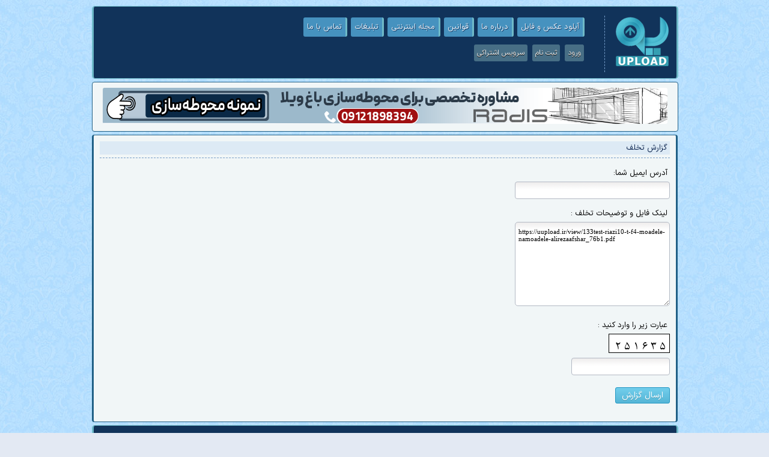

--- FILE ---
content_type: text/html; charset=UTF-8
request_url: https://uupload.ir/contact.php?act=file_report&file=133test-riazi10-t-f4-moadele-namoadele-alirezaafshar_76b1.pdf
body_size: 3887
content:
<!DOCTYPE html PUBLIC "-//W3C//DTD XHTML 1.0 Strict//EN" "https://www.w3.org/TR/2002/REC-xhtml1-20020801/DTD/xhtml1-strict.dtd">
<html dir="ltr" lang="fa-IR">
<head>
<meta http-equiv="Content-Type" content="text/html; charset=UTF-8" />
<meta name="viewport" content="width=device-width, initial-scale=1">
<meta http-equiv="Content-Style-Type" content="text/css" />
<meta http-equiv="Content-Language" content="fa-IR" />
<meta http-equiv="imagetoolbar" content="no" />
<title>آپلود عکس و فایل رایگان - گزارش تخلف</title>
<meta name="description" content="آپلود عکس، فایل، آهنگ و فیلم رایگان و با لینک مستقیم و ماندگاری دائمی و سرعت بالا در آپلود سنتر عکس و فایل یو آپلود" />
<meta name="theme-color" content="#11335a">
<script type="text/javascript" src="https://uupload.ir/css/jquery-3.1.1.min.js"></script>
<script type="text/javascript" src="https://uupload.ir/css/loadingbrowse.js"></script>
<link href="https://uupload.ir/css/style.css?ver=39" rel="stylesheet" type="text/css" media="screen" />
<link rel="shortcut icon" href="https://uupload.ir/css/images/favicon.ico" />
<script type="text/javascript" src="https://uupload.ir/source/includes/genjscript.js?ver=0.0.7"></script>
<script type="application/ld+json">{"@context":"https://schema.org","@type":"Organization","name":"یو آپلود","url":"https://uupload.ir/","logo":"https://uupload.ir/css/images/logo.png"}</script>

<script>
    var sabaVisionWebsiteID = "6c891c69-9a5e-44b0-9449-9985ce43d684"; var sabaVisionWebsitePage = "ALL"
</script>
<link rel="stylesheet" href="https://plus.sabavision.com/dox/dox.min.css">
<script src="https://plus.sabavision.com/dox/dox.min.js"></script>


	
<script>
            !function(e,t,n){e.yektanetAnalyticsObject=n,e[n]=e[n]||function(){e[n].q.push(arguments)},e[n].q=e[n].q||[];var a=t.getElementsByTagName("head")[0],r=new Date,c="https://cdn.yektanet.com/superscript/Y90qoqWk/article.v1/yn_pub.js?v="+r.getFullYear().toString()+"0"+r.getMonth()+"0"+r.getDate()+"0"+r.getHours(),s=t.createElement("link");s.rel="preload",s.as="script",s.href=c,a.appendChild(s);var l=t.createElement("script");l.async=!0,l.src=c,a.appendChild(l)}(window,document,"yektanet");
        </script>

</head>
<body class="page_cell">
<div class="menu_block">
	<div class="logo"><a href="https://uupload.ir/" title="آپلود عکس" ><img src="https://uupload.ir/css/images/logo3.png" width="94px" height="86px" alt="آپلود عکس" title="آپلود عکس"></a></div>
	<div class="nav_menu">
		<ul>
			<li><a href="https://uupload.ir/">آپلود عکس و فایل</a></li>
			<li><a href="https://uupload.ir/info.php?act=about_us">درباره ما</a></li>
			<li><a href="https://uupload.ir/info.php?act=rules">قوانین</a></li>
			<li><a href="https://uupload.ir/mag/" target="_blank">مجله اینترنتی</a></li>
			<li><a href="https://uupload.ir/info.php?act=ads">تبلیغات</a></li>
			<li><a href="https://uupload.ir/contact.php?act=contact_us">تماس با ما</a></li>
		</ul>
	</div>

<div class="wrapse">
<div class="nav">	
<ul id="navv">
			<li><a href="https://uupload.ir/">صفحه اصلی</a></li>
			<li><a href="https://uupload.ir/info.php?act=about_us">درباره ما</a></li>
			<li><a href="https://uupload.ir/info.php?act=rules">قوانین</a></li>
			<li><a href="https://uupload.ir/mag/" target="_blank">مجله اینترنتی</a></li>
			<li><a href="https://uupload.ir/info.php?act=ads">تبلیغات</a></li>
			<li><a href="https://uupload.ir/contact.php?act=contact_us">تماس با ما</a></li>
</ul>
</div>
<div class="members_bar">
						<a href="https://uupload.ir/info.php?act=login">ورود</a>  
				<a href="https://uupload.ir/info.php?act=register">ثبت نام</a>
				<a href="https://my.uupload.ir/" target="_blank">سرویس اشتراکی</a>
			</div>
	</div>
	
<script type="text/javascript">
$("#navv").addClass("js").before('<div id="menu">&#9776;</div>');$("#menu").click(function(){$("#navv").toggle()});$(window).resize(function(){if(window.innerWidth>768){$("#navv").removeAttr("style")}});
</script>

<div style="clear:both;"></div>
</div>
<div class="tab_box" id="tabligh">
<div style="padding-top:5px;"></div>

<a id="linknav" href="https://radis-eng.ir/garden-landscaping-at-the-lowest-cost/" target="_blank" rel="nofollow"><img src="https://uupload.ir/img/radis-1.gif" width="940" height="60" border="0" alt="رادیس" title="رادیس" style="max-width:100%;height:auto;" /></a>
<a class="mobview3" href="https://radis-eng.ir/garden-landscaping-at-the-lowest-cost/" target="_blank" rel="nofollow"><img src="https://uupload.ir/img/radis-2.gif" width="468" height="60" border="0" alt="رادیس" title="رادیس" /></a>

<div id="tabmob" style="text-align:center;padding:0px 3px;min-height:50px;">
<div id="sabavision_zone_8239-Z573_plate"></div>
</div>

<div id="tabmob" style="height:105px;">
<div class="yn-bnr" id="ynpos-1349"></div>
</div>

</div>
</div>

<div id="yektanet-pos-3"></div>


	<div id="page_body" class="page_body"><form action="contact.php?act=file_report-s" method="post">
<div class="page_body_title">گزارش تخلف</div><hr/>
  <div class="lable">آدرس ایمیل شما: </div>	
<input type="text" name="email_address" style="width: 244px;" class="input_field2" />
  <div class="lable">لینک فایل و توضیحات تخلف : </div>
<textarea rows="10" style="width: 250px;" class="input_field" name="message_body" dir="ltr">https://uupload.ir/view/133test-riazi10-t-f4-moadele-namoadele-alirezaafshar_76b1.pdf</textarea>
  <div class="lable">عبارت زیر را وارد کنید : </div>
  <img class="thumbnail captcha-img" src="index.php?module=captcha&amp;sid=47d0ev9ny08k7ycdo7kjl3tfe" alt="Security Image"/></img> <br />
  <input type="text" name="captcha_code" style="width: 150px;" class="input_field2 captcha-input" />
    <br /><br />
<input class="blue button" style="font-size:14px;margin-bottom:20px;" type="submit" value="ارسال گزارش" /> 
</form>
<div id="tabmob2" style="margin-top:20px;font-size:14px;text-align:center;">
<div id="pos-article-display-1542"></div>
<a style="color: #fff;margin: 10px 0;box-sizing: border-box;border-radius: 6px;height: 40px;line-height: 36px;padding: 0 10px;font-size: 14px;font-weight: bold;background: #693f93;display: block;text-shadow: 1px 1px 0 #000;border: solid #a44bc0;border-width: 2px;text-decoration: none;text-align: center;width:100%;overflow-y:hidden;" target="_blank" rel="nofollow" title="نما تی وی" href="https://rizy.ir/namatv2">NAMA.TV | دانلود فیلم و سریال جدید</a></div>
</div>


<div class="footeru" dir="rtl">

<div id="fleft">
	<div class="links_footer" dir="rtl"><div class="page_body_title2">تبلیغات متنی</div><hr/>
<div style="font-size:12px;">
<a target="_blank" rel="nofollow" href="https://manaserver.ir/email-host/">هاست ایمیل</a>
<a target="_blank" href="https://nama.tv/" title="دانلود فیلم و سریال جدید">نما تی وی</a>
<a target="_blank" href="https://rizy.ir/">کوتاه کننده لینک ریزی</a>
<a target="_blank" href="https://uupload.ir/mag/%da%af%db%8c%d9%81%d8%aa-%da%a9%d8%a7%d8%b1%d8%aa-%d8%a7%d8%b3%d8%aa%db%8c%d9%85-%d9%87%d8%af%db%8c%d9%87-%d8%ac%d8%b0%d8%a7%d8%a8/">خرید گیفت کارت از ایزی پینگ</a>
<a target="_blank" href="https://payju.ir/">بهترین مشاغل در شیراز</a>
<a target="_blank" href="https://lbanke.com/">صرافی ال بانک</a>
<a target="_blank" href="https://toobitfarsi.com/">توبیت</a>
<a target="_blank" href="https://www.asriran.com/fa/amp/news/1037734">بهترین نرم افزار حسابداری</a>
<a target="_blank" href="https://logotic.ir/">logotic.ir</a>
<a target="_blank" href="https://takmusics.com/">تک موزیک</a>
<a target="_blank" href="https://1000gem.org/%DA%AF%D9%84%D8%AF-%D8%A8%D8%A7%D8%B2%DB%8C-%D8%A8%D9%84%D8%A7%D8%AF-%D8%A7%D8%B3%D8%AA%D8%B1%D8%A7%DB%8C%DA%A9/">سکه بلاد استرایک</a>
<a target="_blank" href="https://zerochap.com/">چاپ جزوه و پرینت ارزان</a>
<a target="_blank" href="https://bizance.clinic/hair-transplant/">کلینیک کاشت مو در تهران</a>
<a target="_blank" href="https://baharan.co/product-tag/%DA%A9%D9%88%D8%AF-%D8%B3%D9%87-20/">کود سه بیست</a>
<a target="_blank" href="https://chamanzar.com/">قیمت چمن مصنوعی</a>
<a target="_blank" href="https://endymusic.ir/">اندی موزیک</a>
<a target="_blank" href="https://adsinoo.com/seo/">خدمات سئو سایت</a>
<a target="_blank" href="https://bizzone.ir/%D8%B3%D8%A6%D9%88-%D8%B3%D8%A7%DB%8C%D8%AA/">سئو سایت بیزون</a>
<a target="_blank" href="https://webone.co/">وب وان</a>
<a target="_blank" href="https://bartarpakhsh.com/product-category/%D8%AC%D8%A7%D8%B1-%D9%BE%D9%84%D8%A7%D8%B3%D8%AA%DB%8C%DA%A9%DB%8C/">خرید جار پلاستیکی</a>
<a target="_blank" href="https://shirazsongs.ir/">شیراز سانگ</a>
<a target="_blank" href="https://aspshop.ir/product-category/network/modem-and-router/">خرید مودم</a>
<a target="_blank" href="https://mahdetoshak.com/product-category/khoshkhab-mattress/">تشک خوشخواب</a>
<a target="_blank" href="https://vakilkaraj.org/best-lawyer-in-karaj/">وکیل پایه یک کرج</a>


</div>

</div>
</div>

<div id="fright">
  <div class="news_footer" dir="rtl"><div class="page_body_title2">مزایای ثبت نام رایگان</div><hr/>
<div style="float:right;max-width:100%;">  <p style="font-size:12px;line-height: 235%;">

+ آپلود تا <span style="color:#E0F8F7;font-size:15px;">۱۰۰</span> مگابایت برای هر فایل<br>
+ 20 گیگابایت فضای رایگان<br>
+ ماندگاری بیشتر فایل ها<br>
+ امکان آپلود فایل با فرمت های بیشتر<br>
+ قابلیت حذف کردن عکس و فایل<br>
+ گالری شخصی برای مدیریت فایل ها
</p>
<br />
<div id="sabtenam" style="margin-top: -170px;"><a href="https://uupload.ir/info.php?act=register">ثبت نام رایگان</a>
</div></div>



</div>
</div>
</div>
</div>
<div class="ufooter" dir="rtl">کلیه حقوق این وبسایت برای یو آپلود محفوظ است.  1404-1393 &copy;</div>

<div style="clear:both;"></div>

<!-- Global site tag (gtag.js) - Google Analytics -->
<script async src="https://www.googletagmanager.com/gtag/js?id=UA-25986871-2"></script>
<script>
  window.dataLayer = window.dataLayer || [];
  function gtag(){dataLayer.push(arguments);}
  gtag('js', new Date());

  gtag('config', 'UA-25986871-2');
</script>


</body>
</html><!-- Powered by Mihalism Multi Host - Copyright (c) 2007, 2008 Mihalism, Inc. (www.mihalism.com) -->

--- FILE ---
content_type: text/css
request_url: https://uupload.ir/css/style.css?ver=39
body_size: 5153
content:
*{font-size:100%;margin:0;padding:0;}
@font-face{font-family:IRANSans;font-style: normal;font-weight: 400;src: url('font/IRANSansX-Regular.woff') format('woff'), url('font/IRANSansX-Regular.woff2') format('woff2');}
body{background:#e3e9f3 url(https://uupload.ir/css/images/bg-body.jpg) repeat;font-family:IRANSans,Tahoma;margin:10px;color:#000000;}
p{display:inline;}
links_footerimg{border:0;}
form{display:inline;}
h1{font-family:IRANSans,Tahoma;font-size:1.20em;font-weight:normal;color:#333333;margin-top:0;}
h2{font-size:1.00em;font-weight:normal;}
.page_body_title h1{font-family:IRANSans;font-size:1.00em;font-weight:normal;}
.milad{padding-bottom:10px;}
hr{border:0;border-top:1px dashed #749bc6;margin:5px 0;height:1px;}
a:link, a:visited{color:#005fa9;text-decoration:none;}
a:hover{color:#333333;}
select, option{font-family:IRANSans,Tahoma;font-size:0.90em;cursor:pointer;vertical-align:middle;width:auto;height:19px;color:#000000;}
input[type="file"]{font-family:IRANSans,Tahoma;font-size:0.90em;height:25px;border:1px solid #B3B9C4;margin-bottom:4px;cursor:pointer;border-radius:4px;padding:2px;}
.url_upload{font-family:IRANSans,Tahoma;font-size:11px;height:18px;width:300px;margin-bottom:9px;border:1px solid #B3B9C4;border-radius:4px;}
.menu_block{display:block;width:950px;padding:10px;background-color:#11335a;border-style:solid;border-color:#6fbac8;border-width:1px 3px;border-radius:5px;margin-bottom:5px;}
.logo{display:inline-block;float:right;border-left:1px dashed #749bc6;margin-left:30px;padding-left:15px;}
.page_cell{margin-left:auto;margin-right:auto;width:975px;}
.input_field, .button1{background:#FFFFFF url(./images/input_bg.gif) repeat-x;border:1px solid #B3B9C4;font-family:Tahoma;font-size:11px;padding:9px 1px 9px 5px;color:#000000;border-radius:5px;}
.input_field2{background:#FFFFFF url(./images/input_bg.gif) repeat-x;border:1px solid #B3B9C4;font-family:Tahoma;font-size:12px;padding:6px;color:#000000;border-radius:4px;text-align:left;}
.input_field2:focus, .input_field2:hover{border:1px solid #2D61BC;}
.button1{font-size:12px;cursor:pointer;display:inline-block;}
a.button1:link, a.button1:visited, a.button1:hover{color:#000000;text-decoration:none;}
.button1:active, .button1:hover, .input_field:focus, .input_field:hover{border:1px solid #2D61BC;}
#linkst td{margin:10px auto;text-align:center;}
th, .table_header{background-color:#7195ae;color:#FFFFFF;font-size:13px;padding:3px 0;font-family:IRANSans;text-align:center;border-radius:5px 5px 0 0;}
.tab_box{display:inline-block;float:left;padding:3px;text-align:center;border:1px solid #c5cdd3;width:475px;border-radius:4px;margin:5px 12px 0 12px;}
td span{font-family:IRANSans,Tahoma;font-weight:700;}
td span.arial{font-family:Arial, Verdana, Helvetica, sans-serif;font-weight:700;}
td .explain{font-size:0.90em;font-style:italic;}
.table_footer{background-color:#507188;color:#FFFFFF;height:15px;padding:5px;text-align:center;border-radius:0 0 5px 5px;}
.table_border{border:1px solid #345487;margin:0;padding:0;width:100%;border-radius:5px;}
.table_border2{border:1px solid #345487;margin:0;padding:0;width:100%;border-radius:5px;text-align:right;}
.dlbox{width:400px;max-width:100%;}
.table.tdrow1, td.tdrow1, tr.tdrow1{background:#e9f0f5;padding:5px;text-align:right;}
.tdrow12, .tdrow11{background:#e9f0f5;padding:5px;text-align:right;direction:rtl;}
.tdrow2, td.tdrow2, tr.tdrow2{background:#d9e5ed;padding:5px;overflow:hidden;text-align:right;font-size:12px}
.align_right{float:right;}
.align_left{float:left;}
.align_left span, .align_right span, .align_left div, .align_right div{display:inline;}
.nav_menu{float:right;display:inline-block;}
.nav_menu ul{float:right;margin:0;padding:0;font-size:11px;}
.nav_menu li{float:right;list-style:none;margin:0;padding:3px;font-size:13px;font-family:IRANSans, Verdana, Helvetica, Arial, sans-serif;}
.nav_menu a:visited, .nav_menu a:link{color:#eaf0f8;float:left;padding:6px;border-radius:3px;border-color:#6fbac8;border-width:0 3px 0 0;border-style:solid;text-shadow:1px 1px #143e69;background-color:#4692bf;transition:.1s ease-in-out;-webkit-transition:.1s ease-in-out;-moz-transition:.1s ease-in-out;}
.nav_menu a:hover{background-color:#066692;color:#EEEEEE;text-decoration:none;text-shadow:0px 0px #CCCCCC;}
.members_bar{min-width:450px;display:inline-block;margin-top:10px;float:right;font-size:12px;font-family:IRANSans, Tahoma, Verdana, Helvetica, Arial, sans-serif;}
.members_bar a:visited, .members_bar a:link{color:#EEEEEE;float:right;padding:5px;margin:0 4px;border-radius:3px;text-shadow:0.5px 0.5px #000000;background-color:#476e85;transition:.1s ease-in-out;-webkit-transition:.1s ease-in-out;-moz-transition:.1s ease-in-out;}
.members_bar a:hover{background-color:#7598ad;color:#EEEEEE;text-decoration:none;text-shadow:1px 1px #000000;}
.page_body{background:#f1f6f7;color:#000000;padding:10px;text-align:right;font-size:11px;border-style:solid;border-color:#206086;border-width:1px 3px;border-radius:4px;line-height:20px;}
.page_body_title{color:#0d254f;background-color:#ddeaf5;font-family:IRANSans;font-size:13px;direction:rtl;padding:1px 4px;}
.page_body_title2{color:#d4f3f2;background-color:#22456d;font-family:IRANSans;font-size:13px;direction:rtl;padding:1px 4px;}
.page_body_center{text-align:center;}
.page_body li{list-style:none;padding:0px;text-align:justify;direction:rtl;}
.upload_box{display:inline-block;float:right;padding:5px;margin-right:50px;border-top:0px dashed #CCCCCC;font-family:IRANSans;font-size:12px;color:#3A3A3A;}
.ads_box{display:inline-block;float:left;padding:5px;text-align:center;border:1px solid #B3B9C4;width:475px;border-radius:4px;margin-left:30px;}
.footeru{display:inline-block;width:950px;padding:10px;background-color:#11335a;border-style:solid;border-color:#6fbac8;border-width:1px 3px;border-radius:5px;margin-top:5px;margin-bottom:-8px;color:#d4f3f2;}
.links_footer{display:inline-block;width:600px;padding:4px;background-color:#11335a;color:#d4f3f2;font-family:IRANSans;font-size:13px;}
.links_footer a:link, .links_footer a:visited, .links_footer a:hover{color:#06172f;background-color:#b2c5d8;padding:3px;border-radius:3px;margin:2px 0px;display:inline-block;transition:.08s ease-in-out;-webkit-transition:.08s ease-in-out;-moz-transition:.08s ease-in-out;}
.links_footer a:hover{background-color:#47A0D3;color:#fff;}
.news_footer{display:inline-block;float:right;width:330px;padding:4px 4px 4px 14px;background-color:#11335a;color:#d4f3f2;font-family:IRANSans;font-size:12px;}
.news_footer a:link, .news_footer a:visited, .news_footer a:hover{color:#06172f;background-color:#b2c5d8;padding:3px;border-radius:3px;margin:2px;display:inline-block;transition:.08s ease-in-out;-webkit-transition:.08s ease-in-out;-moz-transition:.08s ease-in-out;}
.news_footer a:hover{background-color:#47A0D3;color:#fff;}
.ufooter{display:inline-block;float:left;background-color:#e1eef3;margin:0 0 10px 10px;padding:3px 3px 3px 3px;border-radius:0 0 3px 3px;border-style:solid;border-color:#6fbac8;border-width:0 1px 2px 1px;font-family:IRANSans;font-size:12px;}
.ufooter a{color:#494949;transition:.2s ease-in-out;-webkit-transition:.2s ease-in-out;-moz-transition:.2s ease-in-out;}
.ufooter a:hover{color:#2f75a1;}
.cp{display:inline-block;float:right;background-color:#E0E0E0;margin:0 10px 10px 0;padding:3px;border-radius:0 0 3px 3px;border-style:solid;border-color:#4692BF;border-width:0 1px 2px 1px;font-family:IRANSans;font-size:12px;color:#494949;}
.lightbox_background{-moz-opacity:0.80px;background:#000000;filter:alpha(opacity=80);height:100%;left:0;top:0;opacity:0.5;position:fixed;width:100%;z-index:1001;}
.lightbox_main{background:#FFFFFF;border:1px solid #345487;left:30%;top:20%;overflow:hidden;position:fixed;width:490px;z-index:9999;border-radius:5px;}
.message_box{border:0px solid #BFC8E3;margin:5px auto 10px;padding:10px;text-align:center;}
.message_box h1{color:#4F4FB5;font-family:IRANSans, Helvetica, sans-serif;font-size:18px;}
.thumbnail{border:1px outset #000000;}
.pagination{height:1%;width:auto;font-size:12px;font-family:IRANSans;margin-top:3px;float:right;}
.pagination strong{padding:0 4px;margin:0 2px;font-weight:normal;font-size:0.85em;color:#FFFFFF;background:#4692BF;border:1px solid #4692BF;}
.pagination a:link, .pagination a:visited, .pagination a:active{font-weight:normal;font-size:0.85em;text-decoration:none;color:#5C758C;margin:0 2px;padding:0 4px;background:#ECEDEE;border:1px solid #B4BAC0;}
.pagination a:hover{border-color:#368AD2;background:#368AD2;color:#FFFFFF;text-decoration:none;}
.pulldown_menu{cursor:default;}
.pulldown_menu ul{display:none;list-style:none;border:1px solid #999999;direction:rtl;}
.pulldown_menu:hover ul{display:block;position:absolute;}
.pulldown_menu li{color:#000000;font-family:IRANSans,Tahoma;text-align:right;border-bottom:1px solid #DDD;background:#EFF3F7;white-space:nowrap;width:auto;padding:3px;direction:rtl;}
.pulldown_menu li.header{padding:1px;text-align:center;background:#E1E2E5;font-size:12px;font-family:IRANSans;font-weight:bold;}
.about_us{direction:rtl;line-height:20px;}
.loading{visibility:hidden;border-radius:5px;-webkit-border-radius:5px;-moz-border-radius:5px;}
.loading img{border-radius:5px;-webkit-border-radius:5px;-moz-border-radius:5px;}
ol{padding:0px;direction:rtl;text-align:right;}
.title2{background-color:#EAEAED;font-family:IRANSans, arial;color:#313131;font-size:18px;padding:3px 0;text-align:center;border-radius:3px;}
.album{padding:3px 5px;font-family:IRANSans,Tahoma;font-size:11px;text-align:center;background-color:#EDEDED;border:1px solid #c4c4c4;border-radius:5px;display:block;float:right;margin:3px;width:139px;height:110px;position:relative;}
.album:hover{background-color:#f9f9f9;}
.albumtitle{font-family:IRANSans,Tahoma;font-size:11px;text-align:center;margin-bottom:-13px;width:140px;position:absolute;display:block;word-wrap:break-word;}
.thumbview{font-family:IRANSans,Tahoma;font-size:11px;background-color:#EDEDED;border:1px solid #c4c4c4;border-radius:3px;display:inline-block;margin:3px 2px;width:229px;height:60px;text-align:left;padding-left:3px;transition:opacity .16s ease-in-out;-moz-transition:opacity .16s ease-in-out;-webkit-transition:opacity .16s ease-in-out;float:left;}
.thumbview:hover{background-color:#f9f9f9;}
.newfolder{display:inline-block;overflow:hidden;cursor:default;padding:5px;margin:3px 0 4px 0;-moz-border-radius:5px;-webkit-border-radius:5px;border-radius:5px;float:right;}
.newfoldername{float:right;text-align:right;display:inline-block;outline:0 none;height:30px;width:200px;margin:0;padding:0 10px;overflow:hidden;border:1px solid #AAAAAA;border-left:0;font:8pt/100% tahoma, Arial, Helvetica, sans-serif;color:#7F7F7F;text-overflow:ellipsis;white-space:nowrap;border-radius:0px 5px 5px 0px;background:#fff;-moz-box-sizing:border-box;-webkit-box-sizing:border-box;box-sizing:border-box;}
.newfolderbutton{float:left;height:30px;display:inline-block;outline:0 none;margin:0;cursor:pointer;border:1px solid #AAAAAA;border-right:0;font:10pt/100% IRANSans, Arial, Helvetica, sans-serif;-moz-border-radius:0px 5px 5px 0px;-webkit-border-radius:0px 5px 5px 0px;border-radius:5px 0px 0px 5px;-moz-box-shadow:0px 0px 1px #fff inset;-webkit-box-shadow:0px 0px 1px #fff inset;box-shadow:inset 0px 0px 1px #FFF;padding:0px 6px 3px 6px;background-color:#23AA2C;color:#ffffff;}
.newfolderbutton:hover{background-color:#28C432;}
.hi{width:1px;height:1px;overflow:hidden;float:left;}
.warning{text-align:center;padding:2px 20px 0 20px;}
#ads5 img{padding:1px 2px 3px 0px;}
#tab6{display:none;}
#tabmob{display:none;}
#tabmob2{display:none;}
#tabligh{width:974px;float:none;margin:0px 0px 5px;background-color:#f1f6f7;border:1px solid #206086;padding:4px 0px 4px;direction:rtl;}
#tabligh img{border:1px #ededed;border-radius:3px;margin:0;}
#fleft{display:block;float:left;width:600px;}
#fright{display:block;float:right;width:310px;}
#imgview{border:1px dashed #000000;padding:2px;max-width:99%;}
.mobview{display:none;}
.mobview3{display:none;}
.linksimg{text-align:center;float:left;width:20%;padding-top:6px;}
#linkst{width:80%;}
#linkstr{width:20%;}
#tab150{position:fixed;left:1px;bottom:1px;width:154px;border:1px solid #C0C0C0;z-index:9999999999;background-color:white;}
#tab150r{position:fixed;right:1px;bottom:1px;width:154px;border:1px solid #C0C0C0;z-index:9999999999;background-color:white;}
#tab150b{margin-bottom:-5px;}
#tabl150{position:fixed;left:1px;bottom:1px;width:154px;border:1px solid #C0C0C0;z-index:9999999999;background-color:white;}
#tabl150r{position:fixed;right:1px;bottom:1px;width:154px;border:1px solid #C0C0C0;z-index:9999999999;background-color:white;}
#tabl150b{margin-bottom:-5px;}
.uploader{position:relative;display:block;overflow:hidden;cursor:default;padding:0;margin:8px 0;-moz-border-radius:5px;-webkit-border-radius:5px;border-radius:5px;}
.filename{float:left;text-align:right;display:inline-block;outline:0 none;height:30px;width:230px;margin:0;padding:8px 10px;overflow:hidden;cursor:default;border:1px solid;border-right:0;font:9pt/100% IRANSans, Arial, Helvetica, sans-serif;color:#919191;text-shadow:1px 1px #FFF;text-overflow:ellipsis;white-space:nowrap;-moz-border-radius:5px 0px 0px 5px;-webkit-border-radius:5px 0px 0px 5px;border-radius:5px 0px 0px 5px;background:#F5F5F5;background:-moz-linear-gradient(top, #fafafa 0%, #eee 100%);background:-webkit-gradient(linear, left top, left bottom, color-stop(0%, #fafafa), color-stop(100%, #f5f5f5));filter:progid:DXImageTransform.Microsoft.gradient(startColorstr='#fafafa', endColorstr='#f5f5f5', GradientType=0);border-color:#CCC;-moz-box-shadow:0px 0px 1px #fff inset;-webkit-box-shadow:0px 0px 1px #fff inset;box-shadow:inset 0px 0px 1px #FFF;-moz-box-sizing:border-box;-webkit-box-sizing:border-box;box-sizing:border-box;}
.upbutton{float:right;height:30px;display:inline-block;outline:0 none;margin:0;cursor:pointer;border:0px solid #fff;padding:4px;font:bold 9pt/100% Arial, Helvetica, sans-serif;-moz-border-radius:0px 5px 5px 0px;-webkit-border-radius:0px 5px 5px 0px;border-radius:0px 5px 5px 0px;-moz-box-shadow:0px 0px 1px #fff inset;-webkit-box-shadow:0px 0px 1px #fff inset;box-shadow:inset 0px 0px 1px #FFF;}
.uploader INPUT[type=file]{position:absolute;top:0;right:0;bottom:0;border:0;padding:0;z-index:999;height:30px;cursor:pointer;filter:alpha(opacity=0);-moz-opacity:0;-khtml-opacity:0;opacity:0;transform:rotate(180deg);-moz-transform:rotate(180deg);-o-transform:rotate(180deg);-ms-transform:rotate(180deg);-webkit-transform:rotate(180deg);-khtml-transform:rotate(180deg);}
INPUT[type=upbutton]::-moz-focus-inner{padding:0;border:0 none;-moz-box-sizing:content-box;}
INPUT[type=upbutton]::-webkit-focus-inner{padding:0;border:0 none;-webkit-box-sizing:content-box;}
INPUT[type=text]::-moz-focus-inner{padding:0;border:0 none;-moz-box-sizing:content-box;}
INPUT[type=text]::-webkit-focus-inner{padding:0;border:0 none;-webkit-box-sizing:content-box;}
.blue .upbutton{font:12px IRANSans;color:#FFF;text-shadow:1px 1px #09365F;background:#064884;border-color:#09365F;background:-moz-linear-gradient(top, #30ACFF 0%, #288FD8 100%);background:-webkit-gradient(linear, left top, left bottom, color-stop(0%, #30ACFF), color-stop(100%, #288FD8));filter:progid:DXImageTransform.Microsoft.gradient(startColorstr='#30ACFF', endColorstr='#288FD8', GradientType=0);}
.blue:hover .upbutton{background:#3B75B4;background:-moz-linear-gradient(top, #288FD8 0%, #30ACFF 100%);background:-webkit-gradient(linear, left top, left bottom, color-stop(0%, #288FD8), color-stop(100%, #30ACFF));filter:progid:DXImageTransform.Microsoft.gradient(startColorstr='#288FD8', endColorstr='#30ACFF', GradientType=0);}
.button{display:inline-block;margin:0;text-align:center;cursor:pointer;border-radius:3px;white-space:nowrap;outline:0px;padding:2px 10px;color:#333;text-shadow:0 1px #fff;vertical-align:middle;border:1px solid #cfcfcf;background:#f9f9f9 url(images/btn-bg.png) repeat-x top;box-sizing:content-box;-moz-box-sizing:content-box;-webkit-box-sizing:content-box;}
.blue.button{font-family:IRANSans, tahoma;font-size:13px;color:#fff;text-shadow:0 1px rgba(0, 0, 0, 0.2);border:1px solid #2296c2;background:#56c3e7 url(images/btn-bg.png) repeat-x top;}
.blue.button:active{background:#49b9de url(images/btn-bg.png) repeat-x 0 -40px;}
.green.button{font-family:IRANSans, tahoma;font-size:13px;border:1px solid #00BA18;color:#fff;text-shadow:0 0 5px #e9781c;background:#00C91E url(images/btn-bg.png) repeat-x top;box-shadow:inset 0 0 0 1px rgba(255, 255, 255, 0.2), 0 1px 2px rgba(0, 0, 0, 0.1);}
.green.button:active{background:#00DB1D url(images/btn-bg.png) repeat-x 0 -40px;}
.yellow.button{font-family:IRANSans, tahoma;font-size:13px;color:#727272;text-shadow:0 1px #F9F9F9;border:1px solid #EFE14E;background:#FFFC7F url(images/btn-bg.png) repeat-x top;box-shadow:inset 0 0 0 1px rgba(255, 255, 255, 0.2), 0 1px 2px rgba(0, 0, 0, 0.1);}
.yellow.button:active{background:#FFFA2D url(images/btn-bg.png) repeat-x 0 -40px;}
.white.button{font-family:IRANSans, tahoma;font-size:13px;color:#727272;text-shadow:0 1px #F9F9F9;border:1px solid #D8D8D8;background:#ffffff url(images/btn-bg.png) repeat-x top;}
.white.button:active{background:#ffffff url(images/btn-bg.png) repeat-x 0 -40px;}
.red.button{font-family:IRANSans, tahoma;font-size:13px;color:#F9F9F9;text-shadow:0 1px #5b5b5b;border:1px solid #E0691A;background:#ea0202 url(images/btn-bg.png) repeat-x top;}
.red.button:active{background:#CC0000 url(images/btn-bg.png) repeat-x 0 -40px;}
.gray.button{font-family:IRANSans, tahoma;font-size:13px;color:#5B5B5B;text-shadow:0 1px #F9F9F9;border:1px solid #B5B5B5;background:#E5E5E5 url(images/btn-bg.png) repeat-x top;}
.gray.button:active{background:#D6D6D6 url(images/btn-bg.png) repeat-x 0 -40px;}
#mask{position:absolute;z-index:9000;background-color:#000;display:none;top:0px;left:0px;opacity:0.8;}
#boxes .window{position:fixed;width:auto;height:auto;display:none;z-index:9999;padding:10px 15px 10px 15px;margin-top:-50px;font-family:IRANSans, Tahoma;font-size:12px;color:#5B5B5B;line-height:20px;}
#boxes #ext{width:375px;height:200px;background:#fff;border-radius:5px;}
.lable{font-family:IRANSans, tahoma;font-size:13px;margin-top:10px;padding:4px;direction:rtl;}
#iframe1{width:468px;}
.nav{display:none;}
#progress-wrp{border:1px solid #0099CC;padding:1px;position:relative;border-radius:3px;margin-right:2px;text-align:left;background:#fff;box-shadow:inset 1px 3px 6px rgba(0, 0, 0, 0.12);}
#progress-wrp .progress-bar{height:20px;border-radius:3px;background-color:#A9D2FF;width:0;box-shadow:inset 1px 1px 10px rgba(0, 0, 0, 0.11);}
#progress-wrp .status{top:3px;left:50%;position:absolute;display:inline-block;color:#000000;}
.myhiddenprogressbar{display:none;}
#myhome{float:left;margin-top:5px;margin-bottom:10px;}
#linknav{display:block;}
@media screen and (max-width:975px){.page_cell{width:99%;padding:0;}
.tab_box{width:100%;margin:0;padding:0;}
#tabligh{width:99%;margin-left:1px;}
#ads5{width:97%;height:auto;min-height:90px;padding-bottom:0px;}
.menu_block{width:98.5%;padding:0 5px 0 5px;;padding-top:5px;}
.warning{width:98%;}
.warning img{width:98%;max-width:900px;height:auto;padding:0;}
.footeru{width:99%;padding:0;float:right;}
.tab_box{margin-top:20px;}
#fleft{float:right;width:98%;padding:10px;margin:0;padding-bottom:10px;}
#fright{float:right;width:98%;padding:10px;margin:0;}
.links_footer{width:97%;padding:0;margin:0;}
.logo{padding:5px;}
.news_footer{width:97%;padding:0;margin:0;}
.upload_box{text-align:center;padding:0;padding-bottom:20px;margin:0 0 0 0;margin-right:30%;}
.linksimg{width:100%;float:none;text-align:center;padding-top:0;padding-bottom:10px;}
#linkst{width:98%;}
.mobview3{display:block;}
#tabwid{width:99%;height:auto;}
#linknav{display:none;}
#tabbox2{width:100% !important;}
}
#box-ftable-a td{border-collapse:collapse;font-family:"Yekan","tahoma","Lucida Grande",Sans-Serif;font-size:13px;padding:3px 5px 4px 45px;margin:0px 10px 3px 10px;text-align:right;border-right:1px solid #808080;vertical-align:top;}
#box-table-a{border-collapse:collapse;font-family:"tahoma","Lucida Grande",Sans-Serif;font-size:11px;text-align:center;width:auto;}
#box-table-a th{background:none repeat scroll 0 0 #E2CEFC;border:1px dashed #CBA2EF;border-bottom:0;color:#003399;font-size:12px;font-weight:normal;padding:8px;}
#box-table-a td{background-color:#f3f3f3;border:1px dashed #CBA2EF;color:#666699;text-align:center;padding:13px;}
#box-table-a tr:hover td{background-color:#F9F9F9;color:#333399;}
#main td{border-collapse:collapse;font-family:"tahoma","Lucida Grande",Sans-Serif;font-size:12px;text-align:right;vertical-align:top;line-height:16px;padding:6px 0;}
@media screen and (max-width:800px){.page_cell{margin-top:2px;}
.menu_block{padding:0;padding-bottom:10px;overflow:hidden;}
.logo{position:absolute;border-left:none;margin:0;text-align:center;float:left;}
.nav_menu{padding-right:5px;margin:10px auto;}
.members_bar{padding:5px;}
.upload_box{margin-right:27%;}
#linkstr{width:35%;}
#axtext img{width:98%;max-width:468px;height:auto;margin:0;margin-right:2px;}
.footeru{margin-bottom:0px;}
.members_bar{width:auto;min-width:inherit;float:right;padding:1px 1px 1px 4px;margin:4px 1px 0px 5px;}
.nav{display:inline-block;float:right;margin:0;padding:2px 5px 2px 5px;z-index:99999999;}
.members_bar a:visited, .members_bar a:link{margin-bottom:3px;}
.wrapse{margin-top:60px;float:right;}
.nav_menu{display:none;}
#menu{width:1.4em;display:block;background:#3D7397;font-size:1.45em;color:#FFFFFF;text-align:center;float:right;border-radius:2px;}
#navv.js{display:none;}
#tabdes{display:none;}
#tabmob2{display:block;}
.nav ul{width:100%;}
.nav li{width:100%;list-style:none;float:right;border-right:none;text-align:right;}
.nav li:last-child a{border-radius:0px 0px 5px 5px;padding-bottom:4px;}
.nav li a{display:block;background:#3D7397;padding:10px 20px 1px 5px;font-size:16px;font-family:IRANSans, Tahoma;color:#FFFFFF;text-decoration:none;}
}
@media screen and (max-width:640px){.warning{display:none;}
#boxes .window{width:500px;padding:0;}
#boxes #ext{width:95%;height:auto;}
.page_body_title h1{font-size:14px;}
.upload_box{}
#tab150x{font-size:11px;}
#tab150{width:105px;}
#tab150r{width:105px;}
#tab150b{width:100px;height:100px;margin-left:-5px;}
#tabl150x{font-size:11px;}
#tabl150{width:105px;}
#tabl150r{width:105px;}
#tabl150b{width:100px;height:100px;margin-left:-5px;}
.mobview{display:block;padding-bottom:1px;}
#ads5{min-height:80px;}
#tabligh72{min-height:60px;}
.uploader INPUT[type=file]{width:100%;}
.blue .upbutton{position:absolute;right:0;}
.filename{width:100%;padding:8px 70px 8px 0;}

}
@media screen and (max-width:510px){#mobview1{display:none;}
.upload_box{margin-right:18%;}
.tabligh img{width:98%;max-width:468px;height:auto;margin:0;margin-right:2px;}
#tabligh2 img{width:98%;max-width:468px;height:auto;margin:0;margin-right:2px;}
.tab_box img{width:98%;max-width:468px;height:auto;margin:0;}
#linkstr{width:40%;}
#iframe1{width:100%;}
.ads5n{display:none;}
#tab6{display:block;}
#tabmob{display:block;}
#mobview7{display:none;}
}
@media screen and (max-width:500px){#myhome{float:none;margin-bottom:-10px;}}
@media screen and (max-width:430px){#boxes .window{width:400px;padding:0;}
.upload_box{margin-right:0;margin-left:0;width:100%;}
.filename{}
.page_body_title h1{font-size:12px;}
#linkstr{width:55%;}
#linkaks{margin-top:5px;}
#tab6 img{width:98%;max-width:400px;height:auto;min-height:90px;}
#hazf{font-size:9px;}
#hazf2{font-size:10px;}
}
@media screen and (max-width:360px){.page_body_title h1{font-size:10px;}
}
@media screen and (max-width:346px){.upload_box{margin-right:-7px;}
.filename{}
}
.copy-td{display:inline-block;float:left;}
.copy-btn{font-family:IRANSans;float:left;background:#0081ea;border-radius:0 5px 5px 0;color:white;direction:rtl;text-align:center;width:60px;font-size:15px;padding:7px 9px 6px 9px;cursor:pointer;}
.copy-btn:hover, .copy-btn:focus{color:#FFF;cursor:pointer;}
#linkst td{margin:2px auto;text-align:right;font-family:IRANSans;font-size:12px;}
#linkstr{min-width:160px !important;}
.wpk{width:100%;}
@media screen and (max-width:766px){#linkstr{min-width:100px !important;line-height:16px;}
}
@media screen and (min-width:767px){.menu_block{padding-top:15px;}
}
.vwkama{float:left;width:100%;border-radius:5px 0px 0px 5px;}
.wpk input{border-radius:5px 0px 0px 5px;}
.tdrow2 .copy-btn{position:absolute;right:0;}
.tdrow2{position:relative;}
@media screen and (max-width:355px){.logo{display:block;width:100%;text-align:center;}
.wrapse{display:block;margin-top:95px;}
}
#sabtenam{float:left;margin-right:250px;margin-top:-170px;}
@media screen and (max-width:370px){#sabtenam{margin-right:240px;}}
@media screen and (max-width:360px){#sabtenam{margin-right:230px;}}
@media screen and (max-width:350px){#sabtenam{float:right;margin-right:35%;margin-top:0px !important;}}
@media(max-width:510px) {.hmob {height:380px;}}
@media(max-width:450px) {.hmob {height:365px;}}
@media(max-width:400px) {.hmob {height:350px;}}
@media(max-width:340px) {.hmob {height:330px;}}
@media(max-width:270px) {.hmob {height:320px;}}
@media(max-width:250px) {.hmob {height:290px;}}
.namad{display:none;width:45px;text-align:left;float:left;margin-top:-50px;}
.namad a{background-color:#11335a !important;}
.namad img{width:auto;height:45px;}
@media screen and (max-width:975px){.namad{width:145px;margin-top:0px;}}
.w3-light-grey,.w3-hover-light-grey:hover,.w3-light-gray,.w3-hover-light-gray:hover{color:#000!important;background-color:#f1f1f1!important}
.w3-green,.w3-hover-green:hover{color:#fff!important;background-color:#4CAF50!important}
.w3-blue,.w3-hover-blue:hover{color:#fff!important;background-color:#2196F3!important}
.w3-blue-grey,.w3-hover-blue-grey:hover,.w3-blue-gray,.w3-hover-blue-gray:hover{color:#fff!important;background-color:#607d8b!important}
.captcha-img {
    cursor: pointer;
}

--- FILE ---
content_type: application/x-javascript
request_url: https://uupload.ir/source/includes/genjscript.js?ver=0.0.7
body_size: 2671
content:
var page_url=location.href;var google_account="UA-1125794-2";var index_amf_max=5;var index_amf_total=0;var xmlhttp_handle=ajax_connect();_uacct=google_account;
if (typeof urchinTracker === "function")
{
	urchinTracker();
}
function fetchElementById(id){if(document.getElementById){var return_var=document.getElementById(id);}else if(document.all){var return_var=document.all[id];}else if(document.layers){var return_var=document.layers[id];}else{alert(".را نمیتوان وارد کرد'"+id+"'عنصر شماره");}
return return_var;}
function ajax_connect(){if(window.XMLHttpRequest){xmlhttp=new XMLHttpRequest();}else{try{xmlhttp=new ActiveXObject("Msxml2.XMLHTTP");}
catch(e){try{xmlhttp=new ActiveXObject("Microsoft.XMLHTTP");}
catch(e){alert(".پشتیبانی نمیکند AJAX مرورگر شمااز");}}}
return xmlhttp;}
function get_cookie(cookie_name){if(document.cookie.length>0){cookie_start=document.cookie.indexOf(cookie_name+"=");if(cookie_start!=-1){cookie_start=((cookie_start+cookie_name.length)+1);cookie_end=document.cookie.indexOf(";",cookie_start);if(cookie_end==-1){cookie_end=document.cookie.length;}
return unescape(document.cookie.substring(cookie_start,cookie_end));}}
return false;}
function set_cookie(cookie_name,value,expire){var expire_date=new Date();expire_date.setDate(expire_date.getDate()+expire);document.cookie=(cookie_name+"="+escape(value)+((expire==null)?"":";expires="+expire_date.toGMTString()));return true;}
function delete_uploaded_file(filename){toggle_lightbox(("users.php?act=delete_files&files="+encodeURI(filename)+"&return="+encodeURIComponent(page_url)),"move_files_lightbox");}
function gallery_action(act,id,value){if(act=="move"||act=="delete"){var checked_files=new Array();var block_id=document.forms['user_gallery'];for(i=0;i<block_id.elements.length;i++){if(block_id.elements[i].name=="userfile[]"){if(block_id.elements[i].checked==1){checked_files[i]=block_id.elements[i].value;}}}}
switch(act){case"select":var block_id=document.forms['user_gallery'];for(i=0;i<block_id.elements.length;i++){if(block_id.elements[i].name=="userfile[]"){if(block_id.elements[i].checked==1){block_id.elements[i].checked=0;}else{block_id.elements[i].checked=1;}}}
break;case"rename":var block_id=fetchElementById(id);block_id.setAttribute("onclick",null);fetchElementById(id+"_rename").setAttribute("onblur","javascript:gallery_action('rename-d', '"+id+"', this.value);");fetchElementById(id+"_rename").setAttribute("onkeypress","javascript:void(0);");highlight(fetchElementById(id+"_rename"));break;case"rename-d":var block_id=fetchElementById(id);var new_title=((value=="")?"Untitled":value);xmlhttp_handle.open("GET",("users.php?act=rename_file_title&file="+id+"&title="+encodeURI(new_title)),false);xmlhttp_handle.send(null);block_id.innerHTML=xmlhttp_handle.responseText;block_id.setAttribute("onclick","javascript:gallery_action('rename', this.id);");break;case"move":var files_to_move="";for(i=0;i<checked_files.length;i++){if(checked_files[i]!=undefined){files_to_move+=(checked_files[i]+"|");}}
if(files_to_move!=""){files_to_move=files_to_move.substr(0,(files_to_move.length-1));toggle_lightbox(("users.php?act=move_files&files="+encodeURI(files_to_move)+"&return="+encodeURIComponent(page_url)),"move_files_lightbox");}
break;case"delete":var files_to_delete="";for(i=0;i<checked_files.length;i++){if(checked_files[i]!=undefined){files_to_delete+=(checked_files[i]+"|");}}
if(files_to_delete!=""){files_to_delete=files_to_delete.substr(0,(files_to_delete.length-1));toggle_lightbox(("users.php?act=delete_files&files="+encodeURI(files_to_delete)+"&return="+encodeURIComponent(page_url)),"move_files_lightbox");}
break;}
return true;}
function toggle_lightbox(url, div) {
    var block_id = fetchElementById("page_body");
    var request_url = (url + (((url.match(/\?/)) ? "&" : "?") + "lb_div=" + div));
    if (url != "no_url") {
        var lightbox_id = document.createElement("div");
        scroll(0, 0);
        lightbox_id.setAttribute("id", div);
        xmlhttp_handle.open("GET", request_url, false);
        xmlhttp_handle.send(null);
        if (div == "progress_bar_lightbox") {
            lightbox_id.innerHTML = xmlhttp_handle.responseText;
        } else {
            var responseText = xmlhttp_handle.responseText;
            lightbox_id.innerHTML = "<div class=\"lightbox_main\" style=\"max-width:70%;\">" + responseText + "</div>";
            if(lightbox_id.querySelector("div.message_box") != null){
                lightbox_id.innerHTML = "<div class=\"lightbox_main\">" + lightbox_id.querySelector("div.message_box").innerHTML + "</div>";
            }
            
            lightbox_id.innerHTML += "<div class=\"lightbox_background\">&nbsp;</div>";
        }
        block_id.appendChild(lightbox_id);
    } else {
        var lightbox_id = fetchElementById(div);
        block_id.removeChild(lightbox_id);
    }
    return;
}
function highlight(field){field.focus();field.select();return true;}
function toggle(id){var block_id=fetchElementById(id);if(block_id.style==false){block_id.setAttribute("style","");}
block_id.style.display=((block_id.style.display=="none")?"block":"none");return true;}
function new_file_input(upload_type){$(document).ready(function(){$("input[type=file]").change(function(){$(this).parents(".uploader").find(".filename").val($(this).val());});$("input[type=file]").each(function(){if($(this).val()==""){$(this).parents(".uploader").find(".filename").val("فایل مورد نظر را انتخاب نمایید");}});});var block_id=fetchElementById("more_file_inputs");if(index_amf_total<index_amf_max){var file_id=("file-"+index_amf_total);var file_div=document.createElement("div");file_div.setAttribute("id",file_id);if(upload_type=="url"){file_div.innerHTML+="<input name=\"userfile[]\" type=\"text\" class=\"url_upload\" style=\"width:235px\" /> ";}else{file_div.innerHTML+="<input name=\"userfile[]\" type=\"file\" size=\"20\" /> ";}
file_div.innerHTML+="<input type=\"button\" class=\"red button\" onclick=\"javascript:remove_file_input('"+file_id+"');\" value=\"حذف\" /> <br />";index_amf_total++;block_id.appendChild(file_div);}else{alert("شما حداکثر تا"+" ["+index_amf_max+"] "+"فایل میتوانید اضافه کنید");}
return true;}
function remove_file_input(div){var block_id=fetchElementById("more_file_inputs");var file_div=fetchElementById(div);block_id.removeChild(file_div);index_amf_total--;return true;}
function position_pulldown(menu_obj,menu_id){var block_id=fetchElementById(menu_id);var block_obj=menu_obj;var left_position=top_position=0;if(block_obj.offsetParent){while(block_obj.offsetParent){left_position+=block_obj.offsetLeft;top_position+=block_obj.offsetTop;block_obj=block_obj.offsetParent}}
block_id.setAttribute("style","");block_id.style.position="absolute";block_id.style.top=((top_position+17)+"px");block_id.style.left=(left_position+"px");return true;}

function filterInput(e) {
    var persianNumbers = ['۰', '۱', '۲', '۳', '۴', '۵', '۶', '۷', '۸', '۹'];
    var persianNumbers2 = ['٠', '١', '٢', '٣', '۴', '۵', '۶', '٧', '٨', '٩'];
    var arabicNumbers = ['٠', '١', '٢', '٣', '٤', '٥', '٦', '٧', '٨', '٩'];
    var englishNumbers = ['0', '1', '2', '3', '4', '5', '6', '7', '8', '9'];
    var value = e.target.value;
    for (var i = 0; i < persianNumbers.length; i++) {
        var regex = new RegExp(persianNumbers[i], 'g');
        var regex2 = new RegExp(persianNumbers2[i], 'g');
        var regexArabic = new RegExp(arabicNumbers[i], 'g');
        value = value.replace(regex, englishNumbers[i]).replace(regex2, englishNumbers[i]).replace(regexArabic, englishNumbers[i]);
    }

    if (e.target.hasAttribute('name')) {
        var nameValue = e.target.getAttribute('name');
        if (nameValue === 'phone' || nameValue === 'email_address') {
            value = value.replace(/\s+/g, '');
        }
    }
    e.target.value = value;
}
document.addEventListener('DOMContentLoaded', function() {
    var captchaImg = document.querySelector('.captcha-img');
    if (captchaImg) {
        captchaImg.addEventListener('click', function() {
            fetch('index.php?module=get-new-captcha') // Replace with the URL of your API
                .then(response => response.text())
                .then(newSid => {
                    var newSrc = 'index.php?module=captcha&sid=' + newSid;
                    captchaImg.src = newSrc;
                })
                .catch(error => console.error('Error:', error));
        });
    }

    var inputs = document.querySelectorAll('input:not([type="password"]), textarea');
    if (inputs.length > 0) {
        inputs.forEach(function(input) {
            input.addEventListener('input', filterInput);
        });
    }
    let registerForm = document.querySelector('#register-form');
    if(registerForm){
        registerForm.addEventListener('submit', function(e) {
            const emailField = document.querySelector('[name="email_address"]');
            const emailRegex = /^[a-zA-Z0-9._%+-]+@[a-zA-Z0-9.-]+\.[a-zA-Z]{2,}$/;
            if (!emailRegex.test(emailField.value)) {
                alert('ایمیل وارد شده معتبر نیست');
                e.preventDefault();
                return;
            }

            const phoneField = document.querySelector('[name="phone"]');
            const phoneRegex = /^09\d{9}$/;
            if (!phoneRegex.test(phoneField.value)) {
                alert('شماره موبایل وارد شده معتبر نیست');
                e.preventDefault();
                return;
            }

            const passwordField = document.querySelector('[name="password"]');
            const repeatPasswordField = document.querySelector('[name="password-c"]');
            if (passwordField.value.length < 6) {
                alert('رمزعبور باید حداقل 6 کاراکتر باشد');
                e.preventDefault();
                return;
            }

            if (passwordField.value !== repeatPasswordField.value) {
                alert('رمزعبور و تکرار رمزعبور یکسان نیست');
                e.preventDefault();
                return;
            }
        });
    }

});

--- FILE ---
content_type: application/x-javascript
request_url: https://uupload.ir/css/loadingbrowse.js
body_size: 97
content:
function Loading(action){if(action=='Start'){document.getElementById("loading").style.visibility="visible";}
else if(action=='Stop'){document.getElementById("loading").style.visibility="hidden";}}
$(document).ready(function(){$("input[type=file]").change(function(){$(this).parents(".uploader").find(".filename").val($(this).val());});$("input[type=file]").each(function(){if($(this).val()==""){$(this).parents(".uploader").find(".filename").val("فایل مورد نظر را انتخاب نمایید");}});});$(document).ready(function(){$('a[name=modal]').click(function(e){e.preventDefault();var id=$(this).attr('href');var maskHeight=$(document).height();var maskWidth=$(window).width();$('#mask').css({'width':maskWidth,'height':maskHeight});$('#mask').fadeIn(400);$('#mask').fadeTo("slow");var winH=$(window).height();var winW=$(window).width();$(id).css('top',winH/2-$(id).height()/2);$(id).css('left',winW/2-$(id).width()/2);$(id).fadeIn(400);});$('.window .close').click(function(e){e.preventDefault();$('#mask, .window').hide();});$('#mask').click(function(){$(this).hide();$('.window').hide();});});